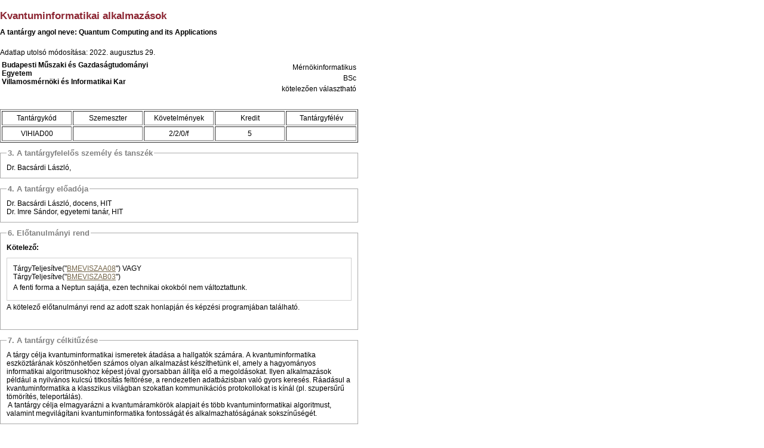

--- FILE ---
content_type: text/html; charset=iso-8859-2
request_url: https://portal.vik.bme.hu/kepzes/targyak/VIHIAD00/hu/print/
body_size: 4250
content:
<!DOCTYPE HTML PUBLIC "-//W3C//DTD HTML 4.0 Transitional//EN">
<html>
<head>
	<title>BME VIK - Kvantuminformatikai alkalmazások</title>
	<meta http-equiv="Content-Type" content="text/html; charset=iso-8859-2">
	<style type="text/css">
		@import url("https://portal.vik.bme.hu/styles/main.css");
		@import url("https://portal.vik.bme.hu/styles/page.css");
		@import url("/styles/admin.css");
		@import url("/styles/ui.tabs.css");
	</style>
	<script type="text/javascript" src="/javascript/jquery.min.js"></script>
	<script type="text/javascript" src="/javascript/jquery.selectboxes.pack.js"></script>
	<script type="text/javascript" src="/javascript/jquery-ui-1.7.2.custom.min.js"></script>
	<script type="text/javascript" src="https://portal.vik.bme.hu/javascript/main.js"></script>
	<link rel="alternate" type="application/rss+xml" title="RSS 2.0" href="/rss/"/>
	<meta name="google-site-verification" content="pyEMIUj-MWogYmhylN8gfaj_QNrRlHJ9apDH9I0FhqM" />
</head>
<body>

<table class="blank" border="0" cellpadding="0" cellspacing="0" width="600">
<tr><td width="600"> 


<p class="title">Kvantuminformatikai alkalmazások</p>
	<p style="font-weight: bold; margin-bottom: 20px;">A tantárgy angol neve: Quantum Computing and its Applications</p>



<p class="date">
	Adatlap utolsó módosítása: 2022. augusztus 29.
	</p>



<table style="width: 100%; margin-bottom: 20px;">
<tr>
    <td width="50%" valign="top">
		<strong>Budapesti Műszaki és Gazdaságtudományi Egyetem</strong><br/>
		<strong>Villamosmérnöki és Informatikai Kar</strong>
    </td>
    <td width="50%" align="right" valign="top">
        <p>Mérnökinformatikus</p><p>BSc</p><p>kötelezően választható <br /></p>
    </td>
</tr>
</table>

<table border="1" cellspacing="2" cellpadding="4" width="600" align="center">
<tr>
<td width="100" align="center">Tantárgykód</td>
<td width="100" align="center">Szemeszter</td>
<td width="100" align="center">Követelmények</td>
<td width="100" align="center">Kredit</td>
<td width="100" align="center">Tantárgyfélév</td>
</tr>
<tr>
<td width="100" align="center">VIHIAD00</td>
<td width="100" align="center">&nbsp;</td>
<td width="100" align="center">2/2/0/f</td>
<td width="100" align="center">5</td>
<td width="100" align="center">&nbsp;</td>
</tr>
</table>

<div class="subject_datafields">
    <fieldset>
    <legend>3. A tantárgyfelelős személy és tanszék</legend>
    Dr. Bacsárdi László, 

    
    </fieldset>
    <fieldset>
    <legend>4. A tantárgy előadója</legend>
    Dr. Bacsárdi László, docens, HIT<br />Dr. Imre Sándor, egyetemi tanár, HIT
    </fieldset>
    <fieldset>
    <legend>6. Előtanulmányi rend</legend>

<div>
	<strong>Kötelező:</strong><br/>
	

	<div style="margin: 10px 0px 0px 0px; padding: 10px; border: 1px solid #d0d0d0;">
	TárgyTeljesítve("<a href="/kepzes/targyak/VISZAA08/">BMEVISZAA08</a>") VAGY      <br />
TárgyTeljesítve("<a href="/kepzes/targyak/VISZAB03/">BMEVISZAB03</a>")
	<p>A fenti forma a Neptun sajátja, ezen technikai okokból nem változtattunk.</p>
	</div>
</div>

<p style="margin-bottom: 20px;">A kötelező előtanulmányi rend az adott szak honlapján és képzési programjában található.</p>



    </fieldset>
    <fieldset>
    <legend>7. A tantárgy célkitűzése</legend>
    <!--[if gte mso 9]><xml>
 
  
 
</xml><![endif]--><!--[if gte mso 9]><xml>
 
  Normal
  0
  
  
  
  
  
  
  21
  
  
  false
  false
  false
  
  HU
  X-NONE
  X-NONE
  
   
   
   
   
   
   
   
   
   
  
  
   
   
   
   
   
   
   
   
   
   
   
  
</xml><![endif]--><!--[if gte mso 9]><xml>
 
  
  
  
  
  
  
  
  
  
  
  
  
  
  
  
  
  
  
  
  
  
  
  
  
  
  
  
  
  
  
  
  
  
  
  
  
  
  
  
  
  
  
  
  
  
  
  
  
  
  
  
  
  
  
  
  
  
  
  
  
  
  
  
  
  
  
  
  
  
  
  
  
  
  
  
  
  
  
  
  
  
  
  
  
  
  
  
  
  
  
  
  
  
  
  
  
  
  
  
  
  
  
  
  
  
  
  
  
  
  
  
  
  
  
  
  
  
  
  
  
  
  
  
  
  
  
  
  
  
  
  
  
  
  
  
  
  
 
</xml><![endif]--><!--[if gte mso 10]>
<style>
 /* Style Definitions */
 table.MsoNormalTable
	{mso-style-name:"Normál táblázat";
	mso-tstyle-rowband-size:0;
	mso-tstyle-colband-size:0;
	mso-style-noshow:yes;
	mso-style-priority:99;
	mso-style-parent:"";
	mso-padding-alt:0cm 5.4pt 0cm 5.4pt;
	mso-para-margin-top:0cm;
	mso-para-margin-right:0cm;
	mso-para-margin-bottom:8.0pt;
	mso-para-margin-left:0cm;
	line-height:107%;
	mso-pagination:widow-orphan;
	font-size:11.0pt;
	font-family:"Calibri","sans-serif";
	mso-ascii-font-family:Calibri;
	mso-ascii-theme-font:minor-latin;
	mso-hansi-font-family:Calibri;
	mso-hansi-theme-font:minor-latin;
	mso-fareast-language:EN-US;}
</style>
<![endif]-->A tárgy célja kvantuminformatikai ismeretek átadása a hallgatók számára. A kvantuminformatika eszköztárának köszönhetően számos olyan alkalmazást készíthetünk el, amely a hagyományos informatikai algoritmusokhoz képest jóval gyorsabban állítja elő a megoldásokat. Ilyen alkalmazások például a nyilvános kulcsú titkosítás feltörése, a rendezetlen adatbázisban való gyors keresés. Ráadásul a kvantuminformatika a klasszikus világban szokatlan kommunikációs protokollokat is kínál (pl. szupersűrű tömörítés, teleportálás).<br /> A tantárgy célja elmagyarázni a kvantumáramkörök alapjait és több kvantuminformatikai algoritmust, valamint megvilágítani kvantuminformatika fontosságát és alkalmazhatóságának sokszínűségét.<br />
    </fieldset>
    <fieldset>
    <legend>8. A tantárgy részletes tematikája</legend>
    Az előadások részletes tematikája:<br />1.    A kvantuminformatika motivációja. A Moore-törvény korlátja és a kvantummechanika kapcsolata. A kvantum informatika alkalmazásának lehetőségei. A kvantummechanika rövid története.<br />2.    Kvantuminformatika posztulátumai: kvantumbit, műveletek, mérés, regiszter<br />3.    Összefonódás (entanglement) és hatásai.  Bell-állapotok. EPR-paradoxon.<br />4.    Mérés: kapcsolat a kvantum és a klasszikus világ között. Mérési technikák: projektív mérés.  Kapcsolat a különböző mérések között.<br />5.    A kvantuminterferométer általános leírása. Másolás kvantumvilágban (No Cloning Theorem). <br />6.    Tetszőleges kvantumbit előállítása alap kvantumkapuk segítségével. Szupersűrűségű tömörítés. Teleportálás.<br />7.    Kvantum alapú kulcsszétosztás. A BB84 protokoll működése és megvalósítása. A B92 protokoll működése. Második generációs QKD.<br />8.    Kvantuminformatikai rendszerek építőelemei<br />9.    A kvantum párhuzamosság alapjai. A Deutsch-Jozsa-algoritmus leírása. Kvantum Fourier-transzformáció alapja.<br />10.    Fázisbecslés. A Shor-algoritmus áttekintése.<br />11.    Hatékony keresés rendezetlen adatbázisban: a Grover-algoritmus.<br />12.    Kvantumszámítógépek működései elvei: különböző fizikai megvalósítások áttekintése<br />13.    Kvantuminternet megvalósításának kérdései. Megbízható és nem megbízható csomópontok. Kvantum-jelismétlők (repeaterek).<br />14.    A szabadtéri kulcsszétosztás technológiai kihívásai. Űrkvantumkommunikáció: kvantumkommunikáció műholdas rendszereken<br /><br />A gyakorlatok/laborok részletes tematikája:<br />1.    Műveletek kvantumbitekkel és kvantumregiszterekkel<br />2.    Műveletek a Bloch-gömbön<br />3.    Kvantuminformatikai áramkörök tervezése<br />4.    Kvantum alapú véletlenszámok előállítása<br />5.    Kvantumszámítógépek programozása 1.: ismerkedés az IBM kvantumszámítógépével<br />6.    Kvantumszámítógépek programozása 2.: algoritmus implementációja áramköri rajz segítségével<br />7.    Kvantumszámítógépek programozása 3.: algoritmus implementációja programozási nyelvben<br />8.    Kvantumszámítógépek programozása 4.: egyszerű kvantumalgoritmusok írása<br />9.    Kvantumszámítógépek programozása 5.: kvantumprotokollok implementálása<br />10.    Kvantumszámítógépek programozása 6.: algoritmusok futtatási limitációi<br />11.    Kvantum alapú kulcsszétosztás a gyakorlatban 1.: vezetékes kvantum alapú kulcsszétosztás technológiai megvalósítása<br />12.    Kvantum alapú kulcsszétosztás a gyakorlatban 2.: szabadtéri kvantum alapú kulcsszétosztás technológiai megvalósítása<br />13.    Shor-algoritmus működése egy gyakorlati példán keresztül<br />14.    Kvantummechanikai világképek (megfigyelő, párhuzamos univerzumok) és gyakorlati következményeik<br /><br /><br />
    </fieldset>
    <fieldset>
    <legend>9. A tantárgy oktatásának módja (előadás, gyakorlat, laboratórium)</legend>
    Előadás. A tárgy sikeres elvégzése és az ismeretek egymásra épülése miatt a leadott tananyag folyamatos elsajátítása szükséges.<br /><br />Gyakorlat: Az előadáson elhangzottak áttekintése, gyakorlati példákkal történő kiegészítése.
    </fieldset>
    <fieldset>
    <legend>10. Követelmények</legend>
    Szorgalmi időszakban: A szorgalmi időszakban 3 darab kis zárthelyi dolgozatot írnak a hallgatók valamint egy házi feladatot készítenek. Mind a három kis zárthelyi esetében el kell érni kis zárthelyinként legalább 40%-ot ÉS a házi feladat pontszámából is legalább 40%-ot el kell érni.<br />A tárgy végső jegye 3x20%-ban a zárthelyi dolgozat eredménye, 40%-ban pedig a házi feladat eredménye.<br /><br />Vizsgaidőszakban: -<br />
    </fieldset>
    <fieldset>
    <legend>11. Pótlási lehetőségek</legend>
    A kiszárthelyik pótlására a pótlási héten biztosítunk lehetőséget (mind a három kis zárthelyi pótolható).<br />A házi feladat késedelmes beadása a pótlási hét negyedik napjáig lehetséges különeljárási díj ellenében.
    </fieldset>
    <fieldset>
    <legend>12. Konzultációs lehetőségek</legend>
    Az előadások előtt és után, valamint előre egyeztetett időpontban bármikor.
    </fieldset>
    <fieldset>
    <legend>13. Jegyzet, tankönyv, felhasználható irodalom</legend>
    S. Imre, F. Balázs: Quantum Computing and Communications &#8211; An Engineering Approach, Published by John Wiley and Sons Ltd, The Atrium, Southern Gate, Chichester, West Sussex PO19 8SQ, England, 2005, ISBN 0-470-86902-X, 283 oldal (néhány példányban kölcsönözhető).<br /><br />További magyar és angol nyelvű segédanyagok elektronikus formában érhetők el.
    </fieldset>
    <fieldset>
    <legend>14. A tantárgy elvégzéséhez átlagosan szükséges tanulmányi munka</legend>
    <table border="1">
<tbody><tr><td>Kontakt óra</td><td>56<br /></td></tr>
<tr><td>Félévközi készülés órákra</td><td>28<br /></td></tr>
<tr><td>Felkészülés zárthelyire</td><td>30<br /></td></tr>
<tr><td>Házi feladat elkészítése</td><td>36<br /></td></tr>
<tr><td>Kijelölt írásos tananyag elsajátítása</td><td>0<br /></td></tr>
<tr><td>Vizsgafelkészülés</td><td>0<br /></td></tr>
<tr><td>Összesen</td><td>150<br /></td></tr>
</tbody></table>
			
    </fieldset>
    <fieldset>
    <legend>15. A tantárgy tematikáját kidolgozta</legend>
    Dr. Bacsárdi László, docens, BME Hálózati Rendszerek és Szolgáltatások Tanszék
    </fieldset>
    <fieldset>
    <legend>IMSc tematika és módszer</legend>
    A kis zárthelyiken extra feladatot biztosítunk IMSc-pontért.<br />A házi feladat során extra feladatot biztosítunk IMSc pontért.
    </fieldset>
    <fieldset>
    <legend>IMSc pontozás</legend>
    A kis zárthelyiken zárthelyinként 6 IMSc pont szerezhető. Az IMSc feladat értékelésének feltétele a jeles eredményű kis zárthelyi.<br />A házi feladat során 7 IMSc pont szerezhető. Az IMSc feladat értékelésének feltétele a jeles eredményű házi feladat. <br />
    </fieldset>
</div>

</td></tr>
</table>


</body>
</html>


--- FILE ---
content_type: text/css
request_url: https://portal.vik.bme.hu/styles/main.css
body_size: 1690
content:
body	{
	background-color: #FFFFFF;
	font-family: Arial, Helvetica, sans-serif;
	font-size: 9pt;
	margin: 0px;
}

h1 { font-size: 1.6em; margin: 0.5em 0em 0.5em 0em; }
.hidden { display: none; }


div#header {
	background:			#8C2532 url(../images/header_pic.jpg) no-repeat top right;
	padding:			4px;
	white-space:		nowrap;
}

div#header_menu {
	background:			#8C2532 url(../images/header_menu_bg.gif);
	border-top:			1px solid #EAE4C3;
	border-bottom:		1px solid black;
}

	div#header_menu div {
		padding:		4px 4px 4px 20px;
		white-space:	nowrap;
	}

	div#header_menu span {
		font-family:	Verdana, Geneva, Arial, Helvetica, sans-serif;
		font-size:		8pt;
		font-weight:	bold;
		margin:			0px 16px 0px 0px;
	} 

	div#header_menu span a:link, div#header_menu span a:visited, div#header_menu span a:active, div#header_menu span a:hover {
		color: white; text-decoration: none;
	}


div#page {
	border-right:		1px solid #F0F0F0;
}

td#left {
	background-color:	#F0E8D9;
	border-right:		1px solid #D1C2A6;
	width:				200px;
	padding:			10px;
}

	td#left input {
		background-color:	#F6F1E8;
		border:				1px solid #D6CDBB;
	}

	td#left input.button {
		color:	#75664A;
	}

	td#left ul {
		list-style:		none;
		margin:			0px;
		padding:		0px;
	} 

	td#left ul li {
		font-family:	Verdana, Geneva, Arial, Helvetica, sans-serif;
		font-size:		9pt;
		font-weight:	bold;
		margin:			0px 0px 0px 0px;
		padding:		0px;
		min-height:			20px;
	}

	td#left > ul > li	{ margin-top: 2px; }

	td#left ul li a				{ display: block; padding: 4px; margin: 0px; border: 1px solid #F0E8D9; }

	td#left ul li a:link		{ color: #75664A; text-decoration: none; }
	td#left ul li a:visited		{ color: #75664A; text-decoration: none; }
	td#left ul li a:active		{ color: #75664A; text-decoration: none; }
	td#left ul li a:hover		{ color: #75664A; text-decoration: none; border: 1px solid #D1C2A6; background-color: #F6F1E8; }

	td#left ul li.open a:link, div#submenu span.open a:link			{ color: black; text-decoration: none; }
	td#left ul li.open a:visited, div#submenu span.open a:visited	{ color: black; text-decoration: none; }
	td#left ul li.open a:active, div#submenu span.open a:active		{ color: black; text-decoration: none; }
	td#left ul li.open a:hover, div#submenu span.open a:hover		{ color: black; text-decoration: none; }

	div#user_box { 
		border-top:		1px solid #D6CDBB;
		margin:			10px 0px 10px 0px;
		padding:		4px 0px 0px 0px;
		width:			180px;
	}

	div#search_box { 
		border-top:		1px solid #D6CDBB;
		margin:			10px 0px 10px 0px;
		padding:		4px 0px 0px 0px;
		width:			180px;
	}

div#submenu {
	margin:		0px;
	padding:	4px;
}

	div#submenu div {
		border-bottom:		1px dotted #D1C2A6;
		padding:	2px;
	}

div#actions {
	margin:		0px;
	padding:	4px;
}

	div#actions div span a:link, div#actions div span a:active, div#actions div span a:visited, div#actions div span a:hover { color: #8C2532; }

	div#actions div {
		border-top:			1px dotted #8C2532;
		border-bottom:		1px dotted #8C2532;
		margin:				4px 0px 0px 0px;
		padding:			2px;
	}


div#main {
	margin:			0px;
	padding:		10px;
}



div#footer {
	border-top:		1px solid #D0D0D0;
	margin:			0px 0px 20px 0px;
	padding:		4px;
	text-align:		right;
}



div.debug_messages { 
	margin: 40px 0px 0px 0px;
	border: 1px dashed #D0D0D0;
	background-color: #F0F0F0;
}

	div.debug_messages table td { 
		padding: 4px;
		color: #808080;
		font-size: 8pt;
		background-color: #F8F8F8;
	}

	div.debug_messages table td table td { 
		padding: 1px;
	}


	div#submenu span {
		font-size:		9pt;
		font-weight:	bold;
		margin:			0px 10px 0px 10px;
		padding:		0px;
	} 

	div#submenu span a:link		{ color: #75664A; text-decoration: none; }
	div#submenu span a:visited	{ color: #75664A; text-decoration: none; }
	div#submenu span a:active	{ color: #75664A; text-decoration: none; }
	div#submenu span a:hover	{ color: #75664A; text-decoration: none; }


	div#actions span {
		font-size:		9pt;
		font-weight:	bold;
		margin:			0px 10px 0px 10px;
		padding:		0px;
	} 


	div#actions span a:link		{ color: #75664A; text-decoration: none; }
	div#actions span a:visited	{ color: #75664A; text-decoration: none; }
	div#actions span a:active	{ color: #75664A; text-decoration: none; }
	div#actions span a:hover	{ color: #75664A; text-decoration: none; }

div.menu_level1 { margin-left: 0px; }
div.menu_level2 { margin-left: 20px; }
div.menu_level3 { margin-left: 40px; }


form { margin: 0px; }
input,select,textarea	{ font-family: Arial, Helvetica, sans-serif; font-size: 8pt; border: 1px solid; margin: 0px; }
input.default,select.default,textarea.default	{ width: 320px; }
input.checkbox	{ border: 0px; }
input.button	{ border: #000000 1px solid; background-color: #F0F0F0; color: black; }

p.error	{ color: red; margin-left: 5px; margin-right: 5px; margin-top: 5px; margin-bottom: 5px; }
p.warning	{ color: blue; margin-left: 5px; margin-right: 5px; margin-top: 5px; margin-bottom: 5px; }
p.message	{ color: green; margin-left: 5px; margin-right: 5px; margin-top: 5px; margin-bottom: 5px; }
p.previus_message	{ color: green; margin-left: 5px; margin-right: 5px; margin-top: 5px; margin-bottom: 5px; }


table.links	{
	background-color: #e8e8e8;
	width:	500px;
	margin:	0px 0px 10px 0px;
}

table.links	tr.header td {
	background-color: #f0f0f0;
}

table.links	tr.title td {
	background-color: #f0f0f0;
	font-weight: bold;
	color: #606080;
}

table.links	td {
	background-color: #f8f8f8;
	padding: 2px;
}

div.subject_datafields fieldset {
    font-size: 9pt;
    color: black;
    padding: 10px;
    margin: 10px 0px;
    border: solid 1px #aaaaaa;
}

div.subject_datafields legend {
    font-size: 10pt;
    color: #808080;
    font-weight: bold;
}

table.subject_list,
table.room_bookings {
	background: #e0e0e0;
}

table.subject_list tr.header {
	font-weight: bold;
	color: #808080;
}

table.subject_list td {
	background: white;
	padding: 2px 4px;
}

table.room_bookings th {
	padding: 4px;
	font-weight: bold;
	color: #808080;
}

table.room_bookings td {
	background: white;
	padding: 4px;
}

fieldset {
	border: none;
	padding: 0px;
	margin: 0px;
}

table.bme_lecturer_applications {
	width: 720px;
	background: #e0e0e0;
}


	table.bme_lecturer_applications td {
		padding: 0px 2px 2px 2px;
	}

	table.bme_lecturer_applications tr.incomplete td {
		background: #ffe8e8;
	}

	table.bme_lecturer_applications tr.normal td {
		background: #fdfdfd;
	}

table.bme_lecturer_application_details {
	background: #f0f0f0;
}

	table.bme_lecturer_application_details tr td {
		background: #f8f8f8;
		padding: 4px;
	}

table.bme_lecturer_application_form {
	background: #f0f0f0;
}

	table.bme_lecturer_application_form td {
		background: #f8f8f8;
		padding: 4px;
	}



table.bme_phd_admin {
	width: 740px;
	background: #e0e0e0;
}

	table.bme_phd_admin th {
		background: #ededed;
		padding: 4px;
		text-align: left;
	}

	table.bme_phd_admin td {
		background: #fdfdfd;
		padding: 4px;
	}

table.phd_details {
}

	table.phd_details td {
		vertical-align: top;
	}


.ui-tabs .ui-tabs-hide {
	display: none;
}

div.rss-box {
	border-top: 1px solid #D6CDBB;
	margin-top: 10px;
	padding: 10px 0px;
	text-align: center;
}

	div.rss-box a {
		text-decoration: none;
	}

	div.rss-box a:hover {
		text-decoration: underline;
	}


--- FILE ---
content_type: text/css
request_url: https://portal.vik.bme.hu/styles/ui.tabs.css
body_size: 480
content:
/* Tabs
----------------------------------*/
.ui-tabs { padding: .2em; zoom: 1; }

.ui-tabs .ui-tabs-nav {
	list-style: none;
	position: relative;
	padding: 0em 0em 1.4em 1em;
}

.ui-tabs .ui-tabs-nav li {
	position: relative;
	float: left;
	margin: 0 .2em -1px 0;
	padding: 0;
	border-width: 1px 1px 1px 1px;
	border-style: solid;
	border-color: #d0d0d0;
	background: #e0e0e0;
}

.ui-tabs .ui-tabs-nav li a {
	float: left;
	text-decoration: none;
	padding: .5em 1em;
}

.ui-tabs .ui-tabs-nav li.ui-tabs-selected {
	padding-bottom: 1px;
	border-color: #808080;
	background: white;
}

.ui-tabs .ui-tabs-nav li.ui-state-disabled a {
	color: #b0b0b0;
}

.ui-tabs .ui-tabs-nav li.ui-tabs-selected a, .ui-tabs .ui-tabs-nav li.ui-state-disabled a, .ui-tabs .ui-tabs-nav li.ui-state-processing a {
	cursor: text;
}

.ui-tabs .ui-tabs-nav li a, .ui-tabs.ui-tabs-collapsible .ui-tabs-nav li.ui-tabs-selected a {
	cursor: pointer;
} /* first selector in group seems obsolete, but required to overcome bug in Opera applying cursor: text overall if defined elsewhere... */

.ui-tabs .ui-tabs-panel {
	padding: 1em 1.4em;
	display: block;
/*	border-top: 1px solid #808080; */
	background: none;
}

.ui-tabs .ui-tabs-hide {
	display: none !important;
}
